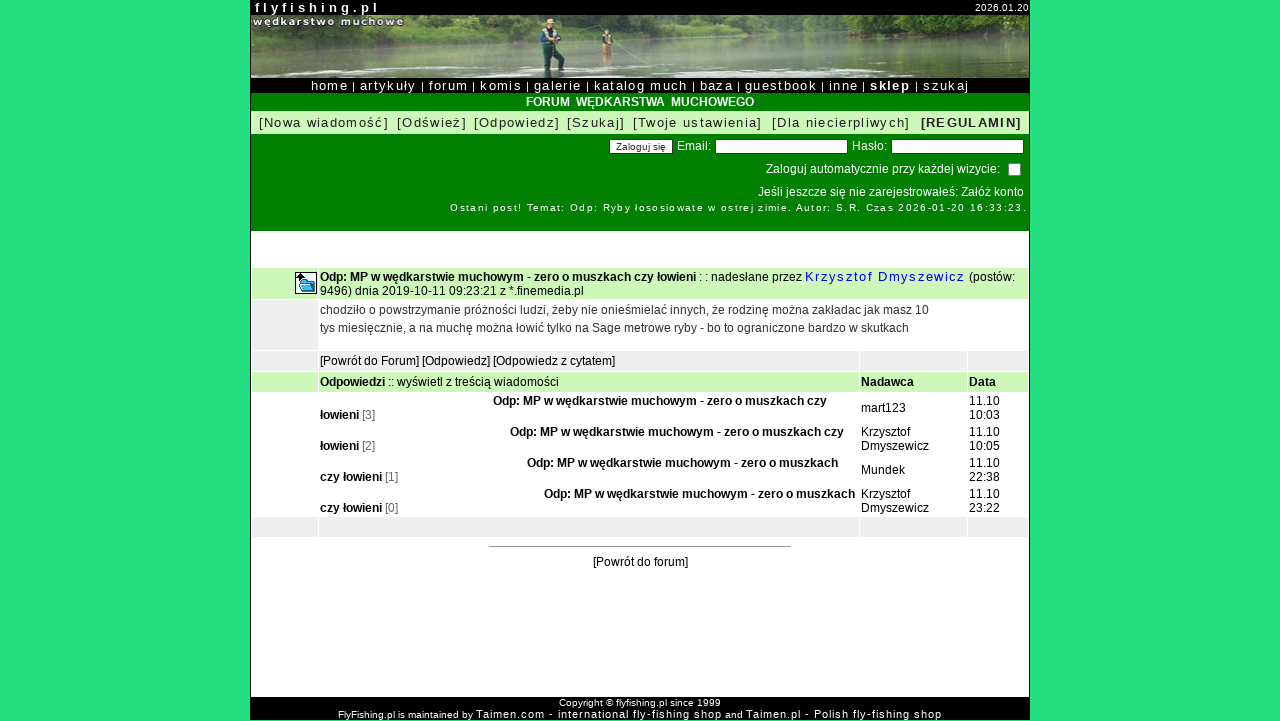

--- FILE ---
content_type: text/html; charset=iso-8859-2
request_url: http://flyfishing.pl/mainforum/msg.php?id=165358&offset=0
body_size: 3065
content:

<html>
<head>
<title>Odp: MP w wędkarstwie muchowym - zero o muszkach czy łowieni - FlyFishing.pl - Wędkarstwo muchowe</title>
<meta http-equiv="Content-Type" content="text/html; charset=iso-8859-2">
<meta http-equiv="Content-Language" content="pl">
<meta name="description" content="chodziło o powstrzymanie próżności ludzi, żeby nie onieśmielać innych, że rodzinę można zakładac jak masz 10 tys miesięcznie, a na muchę można łowić tylko na">
<meta name="keywords" content="flyfishing, fly, fishing, wędkarstwo, muchowe, wędkarstwo muchowe, wedkarstwo muchowe, forum, komis, galeria, zdjęcia, katalog, muchy, flies, artykuły, jak zrobić, nowoci, technika, nimfa, mokra, sucha, streamer,taimen, jętka, chrucik, sklep, sklep wędkarski, foto, lipień, pstršg, głowacica">
<link href="ff.css" rel="stylesheet" type="text/css">
<link REL="SHORTCUT ICON" href="http://www.flyfishing.pl/favicon.ico">
<script language="javascript"><!--
function popupImageWindow(url) {
  window.open(url,'popupImageWindow','toolbar=no,location=no,directories=no,status=no,menubar=no,scrollbars=no,resizable=yes,copyhistory=no,width=100,height=100,screenX=150,screenY=150,top=150,left=150')
  }
  //--></script>
</head>
<body bgcolor="#25E083" leftmargin="0" topmargin="5" marginwidth="0" marginheight="5">
<table width="780" height="100%" border="0" cellspacing="0" cellpadding="0" align="center"><tr><td align="center" valign="top" bgcolor="#000000">
  <table width="778" height="100%" border="0" cellspacing="0" cellpadding="0">
    <tr> <td bgcolor="#FFFFFF" valign="top">
      <!-- główna tabela //-->
            <table width="778"  height="100%" border="0" cellspacing="0" cellpadding="0">
              <tr> 
                <td bgcolor="#000000"><strong><font color="#FFFFFF" size="-1" face="Verdana, Arial, Helvetica, sans-serif">&nbsp;f l y f i s h i n g . p l</font></strong></td>
                <td align="right" bgcolor="#000000"><font color="#FFFFFF" size="-2" face="Verdana, Arial, Helvetica, sans-serif">2026.01.20</font></td>
              </tr>
              <tr align="center"> 
                <td colspan="2" bgcolor="#000000"><img src="../web/images/mainbanner.jpg" width="778" height="63" hspace="0" vspace="0" border="0"></td>
              </tr>
              <tr align="center"> 
                <td colspan="2" bgcolor="#000000" class="textwhite"><a href="/web/index.php" class="menu">home</a> | <a href="/web/categories.php" class="menu">artykuły</a> | <a href="/web/forum.php" class="menu">forum</a> | <a href="https://komis.flyfishing.pl" class="menu">komis</a> | <a href="/galeria/index.php" class="menu">galerie</a> | <a href="/katalog/index.php" class="menu">katalog much</a> | 
                  <a href="/web/baza.php" class="menu">baza</a> | <a href="#" onclick="javascript:window.open('/guestbook.htm','Guestbook','width=600,height=400,scrollbars=yes')" class="menu">guestbook</a> | <a href="/web/inne.php" class="menu">inne</a> | <a href="https://taimen.pl" class="menu"><strong>sklep </strong></a>| <a href="/web/search.php" class="menu">szukaj</a></td>
              </tr><tr height="100%"> 
           <td width="100%" height="100%" colspan="2" valign="top" bgcolor="#FFFFFF"><table width="100%" height="100%" bgcolor="#FFFFFF" cellspacing="0" cellpadding="0">
    <tr height="100%"><td width="100%" bgcolor="#FFFFFF" valign="top" align="center">  <table width="100%" border="0" cellpadding="2" class="bar" cellspacing="0">
    <tr>
<td bgcolor="#008000"> 
        <div align="center" class="titlewhite">FORUM &nbsp;WĘDKARSTWA&nbsp;
           MUCHOWEGO </div>
      </td>
    </tr>
    <tr> 
      <td bgcolor="#CEF8BA"> 
        <table width="100%" border="0" cellpadding="0" align="right" cellspacing="0">
          <tr> 
            <td>
              <table width="100%" border="0" cellpadding="0">
 <tr> 
  
    <td> 
      <div align="center"><a href="newmsg.php" class="tools">[Nowa wiadomość]</a></div>
    </td>		
  <td>
                    <div align="center"><a href="index.php" class="tools">[Odśwież]</a></div>
                  </td>	
									                  <td> 
                    <div align="center"><a href="newmsg.php?repid=165358&offset=0" class="tools">[Odpowiedz]</a></div>
                  </td>
									                   <td> 
                    <div align="center"><a href="/web/search.php?type=2" class="tools">[Szukaj]</a></div>
                  </td>
                  <td>
                    <div align="center"><a href="#" onclick="javascript:window.open('prefs.php','Preferencje','width=300,height=180,scrollbars=yes')" class="tools">[Twoje ustawienia]</a></div>
                  </td>
<td> 
                    <div align="center"><a href="#" onclick="javascript:window.open('stats.php','Statystyki','width=200,height=150,scrollbars=no')" class="tools">[Dla niecierpliwych]</a></div>
                  </td>
				  <td>
                    <div align="center"><a href="/web/regulamin_forum.php" class="tools"><strong>[REGULAMIN]</strong></a></div>
                  </td>
                </tr>
              </table>
            </td>
          </tr>
        </table>
      </td>
    </tr>
     <tr>
      <td bgcolor="#008000" align="right">
      <form action="login.php?action=login" method="post">
    <table class=formtable><tr><td><input type=submit value="Zaloguj się"></td>
    <td>Email:</td><td><input type=text name=m_email size=20></td>
    <td>Hasło:</td><td><input type=password name=haslo size=20></td></tr>
    </table><table class=formtable>
    <tr><td>Zaloguj automatycznie przy każdej wizycie:</td><td>
    <INPUT TYPE=checkbox NAME=autologin value="on" ></td></tr>
    </form>
    </table>
    <table class=formtable>
    <tr><td>Jeśli jeszcze się nie zarejestrowałeś: 
    <a style="color: #ffffff" href="profile.php?action=register">Załóż konto</a></p></td>
    </tr>
    </table>
    </font><a href="msg.php?id=186048" class="menu"><font size="-2" color="white">Ostani post! Temat: Odp: Ryby łososiowate w ostrej zimie. Autor: S.R.  Czas 2026-01-20 16:33:23.</font></a>      </td>
    </tr>
  </table>
  <br>
   <br>
  <table width="100%" border="0" cellspacing="1" cellpadding="1">
    <tr> 
      <td width="7%" height="14" bgcolor="#CEF8BA" align="right"><a href="http://flyfishing.pl/mainforum/msg.php?id=165357&offset=0"><img src="imx/arrow.gif" border="1" alt="poprzednia wiadomosc"></a></td>
      <td class="forum" height="14" colspan="3" bgcolor="#CEF8BA"><b>Odp: MP w wędkarstwie muchowym - zero o muszkach czy łowieni</b> 
        : : nadesłane przez 
	<a href="mailto:" class="blue" rel="nofollow ugc">Krzysztof Dmyszewicz</a> (postów: 9496) dnia 2019-10-11 09:23:21 z *.finemedia.pl</td>
    </tr>
    <tr> 
      <td width="7%" height="50" bgcolor="#EFEFEF">&nbsp;</td>
      <td class="msgtext" height="50" colspan="3" bgcolor="#FFFFFF" valign="top">
      chodziło o powstrzymanie próżności ludzi, żeby nie onieśmielać innych, że rodzinę można zakładac jak masz 10 <br>tys miesięcznie, a na muchę można łowić tylko na Sage metrowe ryby - bo to ograniczone bardzo w skutkach 							<br>
			</td>
    </tr>
    <tr bgcolor="#EFEFEF"> 
      <td width="7%" height="14">&nbsp;</td>
      <td class="forum" height="14" width="61%"><a href="index.php?offset=0#165358">[Powrót do 
        Forum]</a> <a href="newmsg.php?repid=165358&offset=0">[Odpowiedz]</a> <a href="newmsg.php?repid=165358&offset=0&cite=1">[Odpowiedz z cytatem]</a></td>
      <td class="forum" height="14" width="15%">&nbsp;</td>
      <td width="17%" height="14" class="forum">&nbsp;</td>
    </tr>
 <tr> 
      <td width="7%" height="14" bgcolor="#CEF8BA">&nbsp;</td>
      <td class="forum" height="14" width="61%" bgcolor="#CEF8BA"> 
        <div align="left"><b> Odpowiedzi</b> :: <a href="msg.php?id=165358&offset=0&displaytype=full">wyświetl z treścią wiadomości</a></div>
				
      </td>
      <td class="forum" height="14" width="15%" bgcolor="#CEF8BA"> 
        <div align="left"><b>Nadawca</b></div>
      </td>
      <td width="17%" height="14" class="forum" bgcolor="#CEF8BA"><b>Data</b></td>
    </tr>



<td bgcolor="#FFFFFF" align="center">&nbsp;</td><td bgcolor="#FFFFFF"><span class="forum"><img src="imx/space.gif" width="170" height="10">
        				<b><a href="msg.php?id=165364&offset=0" name="165364">Odp: MP w wędkarstwie muchowym - zero o muszkach czy łowieni</a></b> <font color="#666666">[3]</font></span>
</td>
 <td bgcolor="#FFFFFF"><div align="left" class="typical"><a href="mailto:" class="typical" rel="nofollow ugc">mart123</a></div>
      						</td>
      						<td bgcolor="#FFFFFF"><span class="forum">11.10 10:03</span></td>
				</tr>
<td bgcolor="#FFFFFF" align="center">&nbsp;</td><td bgcolor="#FFFFFF"><span class="forum"><img src="imx/space.gif" width="187" height="10">
        				<b><a href="msg.php?id=165365&offset=0" name="165365">Odp: MP w wędkarstwie muchowym - zero o muszkach czy łowieni</a></b> <font color="#666666">[2]</font></span>
</td>
 <td bgcolor="#FFFFFF"><div align="left" class="typical"><a href="mailto:" class="typical" rel="nofollow ugc">Krzysztof Dmyszewicz</a></div>
      						</td>
      						<td bgcolor="#FFFFFF"><span class="forum">11.10 10:05</span></td>
				</tr>
<td bgcolor="#FFFFFF" align="center">&nbsp;</td><td bgcolor="#FFFFFF"><span class="forum"><img src="imx/space.gif" width="204" height="10">
        				<b><a href="msg.php?id=165397&offset=0" name="165397">Odp: MP w wędkarstwie muchowym - zero o muszkach czy łowieni</a></b> <font color="#666666">[1]</font></span>
</td>
 <td bgcolor="#FFFFFF"><div align="left" class="typical"><a href="mailto:" class="typical" rel="nofollow ugc">Mundek</a></div>
      						</td>
      						<td bgcolor="#FFFFFF"><span class="forum">11.10 22:38</span></td>
				</tr>
<td bgcolor="#FFFFFF" align="center">&nbsp;</td><td bgcolor="#FFFFFF"><span class="forum"><img src="imx/space.gif" width="221" height="10">
        				<b><a href="msg.php?id=165399&offset=0" name="165399">Odp: MP w wędkarstwie muchowym - zero o muszkach czy łowieni</a></b> <font color="#666666">[0]</font></span>
</td>
 <td bgcolor="#FFFFFF"><div align="left" class="typical"><a href="mailto:" class="typical" rel="nofollow ugc">Krzysztof Dmyszewicz</a></div>
      						</td>
      						<td bgcolor="#FFFFFF"><span class="forum">11.10 23:22</span></td>
				</tr>
<tr>
      <td width="7%" height="14" bgcolor="#EFEFEF">&nbsp;</td>
      <td class="forum" height="14" width="61%" bgcolor="#EFEFEF">&nbsp;
      </td>
      <td class="forum" height="14" width="15%" bgcolor="#EFEFEF">&nbsp;
      </td>
      <td width="17%" height="14" class="forum" bgcolor="#EFEFEF">&nbsp;</td>
    </tr>

 </table>

<div align="center"><hr width="300" size="1"></div>
<div align="center"><a href="index.php?offset=0#165358">[Powrót do forum]</a></div><br>

</td></tr>
    </table></td></tr>
              <tr align="center"> 
                <td colspan="2" bgcolor="#000000"><font color="#FFFFFF" size="-2" face="Verdana, Arial, Helvetica, sans-serif">Copyright 
                  &copy; flyfishing.pl since 1999
                  <br>FlyFishing.pl is maintained by <a href="https://taimen.com" class="menu"><span class="textwhite">Taimen.com - international fly-fishing shop</span></a> and <a href="https://taimen.pl" class="menu"><span class="textwhite">Taimen.pl - Polish fly-fishing shop</span></a></font></td>
              </tr>
            </table>
      <!-- koniec głównej tabeli //-->
      </td></tr>
  </table></td></tr>
</table>
</body>
</html>
 